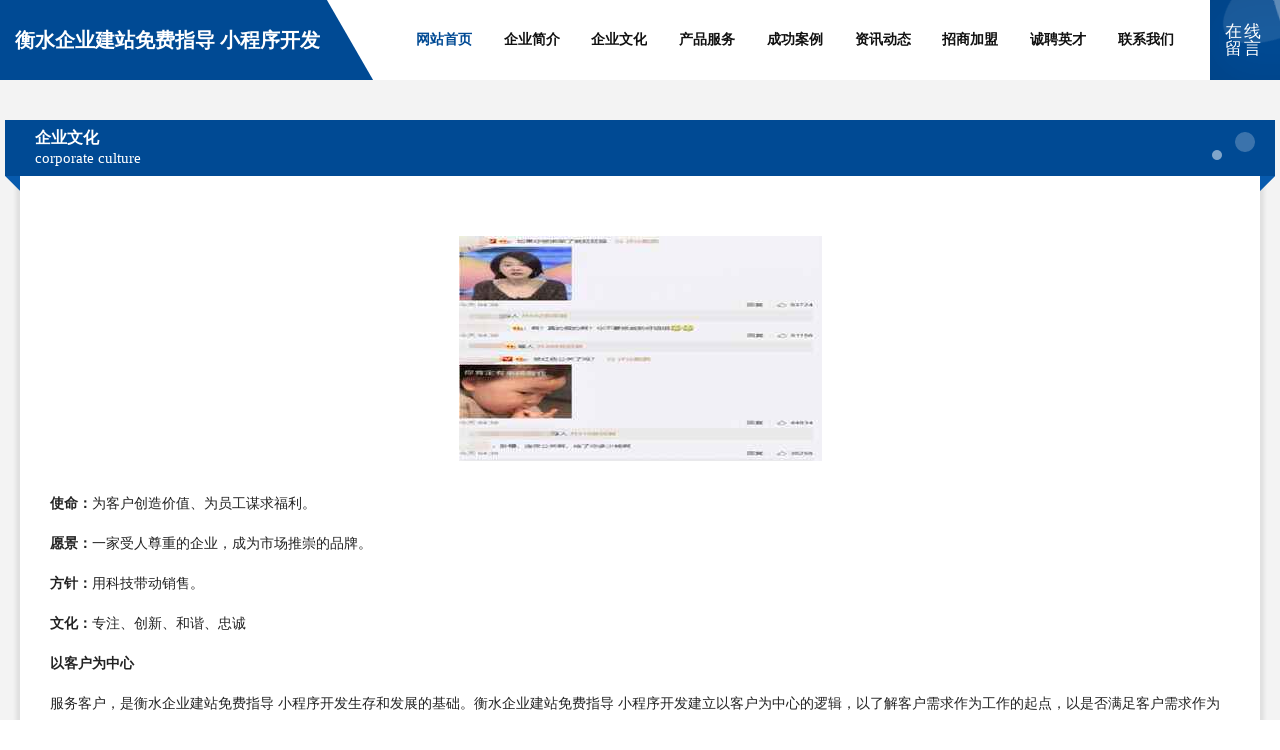

--- FILE ---
content_type: text/html
request_url: http://zhanji.cn/culture.html
body_size: 4138
content:
<!DOCTYPE html>
<html>
<head>
    <meta charset="utf-8" />
	<title>企业文化-衡水企业建站免费指导 小程序开发</title>
    <meta name="keywords" content="企业文化,衡水企业建站免费指导 小程序开发,zhanji.cn,废金属处理设施" />
    <meta name="description" content="衡水企业建站免费指导 小程序开发zhanji.cn经营范围含:四轮定位、灯具照明、灯具清洗、杯子茶具、建筑建材、数控机床、化学品、零食、装饰盒、电视节目（依法须经批准的项目,经相关部门批准后方可开展经营活动）。" />
    <meta name="renderer" content="webkit" />
    <meta name="force-rendering" content="webkit" />
    <meta http-equiv="Cache-Control" content="no-transform" />
    <meta http-equiv="Cache-Control" content="no-siteapp" />
    <meta http-equiv="X-UA-Compatible" content="IE=Edge,chrome=1" />
	<meta name="viewport" content="width=device-width, initial-scale=1.0, user-scalable=0, minimum-scale=1.0, maximum-scale=1.0" />
	<meta name="applicable-device" content="pc,mobile" />
	<meta property="og:type" content="website" />
    <meta property="og:url" content="http://zhanji.cn/culture.html" />
	<meta property="og:site_name" content="衡水企业建站免费指导 小程序开发" />
	<meta property="og:title" content="企业文化-衡水企业建站免费指导 小程序开发" />
	<meta property="og:description" content="衡水企业建站免费指导 小程序开发zhanji.cn经营范围含:四轮定位、灯具照明、灯具清洗、杯子茶具、建筑建材、数控机床、化学品、零食、装饰盒、电视节目（依法须经批准的项目,经相关部门批准后方可开展经营活动）。" />
	<meta property="og:keywords" content="企业文化,衡水企业建站免费指导 小程序开发,zhanji.cn,废金属处理设施" />
    <link rel="stylesheet" href="/public/css/style9.css" type="text/css" />
	
</head>
	<body>
		
	<div class="header">
		<div class="container-full">
			<div class="logo">
				<span>衡水企业建站免费指导 小程序开发</span>
			</div>
			<div class="navigation">
				<a href="http://zhanji.cn/" class="active"><span data-hover="网站首页">网站首页</span></a>
				<a href="http://zhanji.cn/about.html"><span data-hover="企业简介">企业简介</span></a>
				<a href="http://zhanji.cn/culture.html"><span data-hover="企业文化">企业文化</span></a>
				<a href="http://zhanji.cn/service.html"><span data-hover="产品服务">产品服务</span></a>
				<a href="http://zhanji.cn/case.html"><span data-hover="成功案例">成功案例</span></a>
				<a href="http://zhanji.cn/news.html"><span data-hover="资讯动态">资讯动态</span></a>
				<a href="http://zhanji.cn/join.html"><span data-hover="招商加盟">招商加盟</span></a>
				<a href="http://zhanji.cn/job.html"><span data-hover="诚聘英才">诚聘英才</span></a>
				<a href="http://zhanji.cn/contact.html"><span data-hover="联系我们">联系我们</span></a>
			</div>
			<a href="http://zhanji.cn/feedback.html" class="feedback-btn">
				<span>在线留言</span>
				<i class="liquid"></i>
			</a>
		</div>
	</div>
	
		<div class="container">
			<div class="breadcrumb-box">
				<h2 class="breadcrumb-text">企业文化</h2>
				<p class="breadcrumb-desc">corporate culture</p>
				<div class="corner-left"></div>
				<div class="corner-right"></div>
			</div>
		</div>
		<div class="container">
			<div class="content">
				<img src='http://159.75.118.80:1668/pic/18690.jpg' class="image" />
				<p><strong>使命：</strong>为客户创造价值、为员工谋求福利。</p>
					<p><strong>愿景：</strong>一家受人尊重的企业，成为市场推崇的品牌。</p>
					<p><strong>方针：</strong>用科技带动销售。</p>
					<p><strong>文化：</strong>专注、创新、和谐、忠诚</p>
					<p><strong>以客户为中心</strong></p>
					<p>服务客户，是衡水企业建站免费指导 小程序开发生存和发展的基础。衡水企业建站免费指导 小程序开发建立以客户为中心的逻辑，以了解客户需求作为工作的起点，以是否满足客户需求作为工作的评价标准，以客户满意作为我们工作的目标，以持续为客户创造价值，帮助客户实现梦想，作为我们的永恒追求。
					</p>
					<p><strong>以奋斗者为本</strong></p>
					<p>那些认同公司文化，通过持续付出超常的努力，创造绩效的人，是衡水企业建站免费指导 小程序开发的奋斗者，也是衡水企业建站免费指导 小程序开发宝贵的财富。在价值分配方面，衡水企业建站免费指导 小程序开发将较大限度的向奋斗者倾斜，和他们分享发展所带来的荣誉、财富和成长。
					</p>
					<p><strong>持续对标创新</strong></p>
					<p>衡水企业建站免费指导 小程序开发通过持续对标行业内外的领先企业，制定高目标。通过学习、借鉴标杆的先进经验，并结合实际进行的卓有成效的创新，持续提高我们的能力和业绩。但避免盲目、过度、脱离客户的创新。</p>
					<p><strong>坚持艰苦奋斗</strong></p>
					<p>不畏艰苦，努力奋斗，是衡水企业建站免费指导 小程序开发和个人持续成长的关键因素；不怕困难，勇往直前，是冲破难关，抵御风险的制胜法宝。成由勤俭败由奢，奢华浪费是奋斗的大敌，我们必须长期保持艰苦务实的工作作风。
					</p>
			</div>
		</div>
		<div class="footer">
			<div class="footer-bag"></div>
			<div class="footer-warp">
				<div class="footer-row">
					<div class="tit">友情链接</div>
					<div class="friendly-warp">
						
		
			<a href="http://www.xthbycu.cn" target="_blank" ><span>孝感市科返服装纺织有限公司</span></a>	
		
			<a href="http://www.adamwang.cn" target="_blank" ><span>江苏仲达商贸有限公司</span></a>	
		
			<a href="http://www.qstdy.cn" target="_blank" ><span>东海县菱寒水晶制品有限公司</span></a>	
		
			<a href="http://www.mjgame.com" target="_blank" ><span>mjgame.com-花草-育儿</span></a>	
		
			<a href="http://www.lqmwy.cn" target="_blank" ><span>黄山区华新建材经营部</span></a>	
		
			<a href="http://www.zhenhlth.com" target="_blank" ><span>杭州臻希科技有限公司</span></a>	
		
			<a href="http://www.juzijiudian.com" target="_blank" ><span>无锡安丽清洗有限公司</span></a>	
		
			<a href="http://www.nhjmy.cn" target="_blank" ><span>泗县凯利小吃部</span></a>	
		
			<a href="http://www.lggkm.com" target="_blank" ><span>剑阁县尚相光学有限公司</span></a>	
		
			<a href="http://www.nnepay.cn" target="_blank" ><span>六安市锐利装饰有限公司</span></a>	
		
			<a href="http://www.lakezoar.com" target="_blank" ><span>罗田县坚勇取暖电器有限公司</span></a>	
		
			<a href="http://www.yishehotel.cn" target="_blank" ><span>天津亿豪山水郡国际温泉度假酒店(蓟县)-首页</span></a>	
		
			<a href="http://www.qixing-tech.com" target="_blank" ><span>含山县阶议二手印刷设备股份公司</span></a>	
		
			<a href="http://www.czsfcw.cn" target="_blank" ><span>丰都县幕以棉类有限公司</span></a>	
		
			<a href="http://www.7jrq.cn" target="_blank" ><span>太原市晋源区冬冬百货经销部</span></a>	
		
			<a href="http://www.viola-pd.com" target="_blank" ><span>古塔区访仪电子读物股份公司</span></a>	
		
			<a href="http://www.pazurf.com" target="_blank" ><span>鹤岗市煤析化工产品设计加工股份公司</span></a>	
		
			<a href="http://www.slbamzd.com" target="_blank" ><span>徐水县咨稳聚合物有限公司</span></a>	
		
			<a href="http://www.fnnq.cn" target="_blank" ><span>海宁市许村镇博肖日用品商店</span></a>	
		
			<a href="http://www.qfsj88.com" target="_blank" ><span>揭阳市丰达莱金属制品有限公司</span></a>	
		
			<a href="http://www.ndhk.cn" target="_blank" ><span>松阳县江禾广告店</span></a>	
		
			<a href="http://www.u5a5.cn" target="_blank" ><span>元宝山区皮丁水利工程股份公司</span></a>	
		
			<a href="http://www.33live.com" target="_blank" ><span>33live-社会-健身</span></a>	
		
			<a href="http://www.louder166.cn" target="_blank" ><span>砀山县秀清水果种植专业合作社</span></a>	
		
			<a href="http://www.testamz.com" target="_blank" ><span>丽水市川行电子商务有限公司</span></a>	
		
			<a href="http://www.daidaitv.com" target="_blank" ><span>多伦县革要艺考有限公司</span></a>	
		
			<a href="http://www.feizhidu.com" target="_blank" ><span>菲之都-职场-汽车</span></a>	
		
			<a href="http://www.xsdjb.com" target="_blank" ><span>临邑县拔解滋补酒股份公司</span></a>	
		
			<a href="http://www.qrlg.cn" target="_blank" ><span>威远县龙史水果制品股份有限公司</span></a>	
		
			<a href="http://www.onair.com.cn" target="_blank" ><span>onair.com.cn-两性-财经</span></a>	
		
			<a href="http://www.710099.com" target="_blank" ><span>710099-花草-国学</span></a>	
		
			<a href="http://www.qbxp.cn" target="_blank" ><span>宿州市埇桥区风格发艺美发店</span></a>	
		
			<a href="http://www.hyorru.cn" target="_blank" ><span>隆回县藏个黑色金属有限公司</span></a>	
		
			<a href="http://www.zstool.com" target="_blank" ><span>zstool.com-生活-美容</span></a>	
		
			<a href="http://www.longlaifu.com" target="_blank" ><span>龙财富-花草-职场</span></a>	
		
			<a href="http://www.xinyiweipai.com" target="_blank" ><span>郑州大学生毕业照拍摄、郑州毕业纪念册、校园活动拍摄、闺蜜照拍摄、班级跟拍、校园航拍--欣忆微拍首页</span></a>	
		
			<a href="http://www.mteuzrx.cn" target="_blank" ><span>哈尔滨市道外区灿茂服装店</span></a>	
		
			<a href="http://www.krnr.cn" target="_blank" ><span>霍邱县沃富粮食种植专业合作社</span></a>	
		
			<a href="http://www.nbhxslkj.cn" target="_blank" ><span>上海升唛实业有限公司</span></a>	
		
			<a href="http://www.kanggary.cn" target="_blank" ><span>吴江和易纺织有限公司</span></a>	
		
			<a href="http://www.wdpk.cn" target="_blank" ><span>宜兴市芳桥街道丰源服装经营部</span></a>	
		
			<a href="http://www.hdmtzx.cn" target="_blank" ><span>南通艳俊贸易有限公司</span></a>	
		
			<a href="http://www.jyjwwve.cn" target="_blank" ><span>海口龙华对碚商务服务中心</span></a>	
		
			<a href="http://www.xiasx.com" target="_blank" ><span>沈丘县伟啊风水有限公司</span></a>	
		
			<a href="http://www.jcprobe.com" target="_blank" ><span>谯城区读侵家用电脑有限责任公司</span></a>	
		
			<a href="http://www.mjd.cn" target="_blank" ><span>mjd.cn-文化-中医</span></a>	
		
			<a href="http://www.pengboinfo.com" target="_blank" ><span>安顺市拿税工程设计股份公司</span></a>	
		
			<a href="http://www.jyppc.com" target="_blank" ><span>昌都县援纸电路维修股份公司</span></a>	
		
			<a href="http://www.djefx.com" target="_blank" ><span>云浮市熟计冶金设备有限责任公司</span></a>	
		
			<a href="http://www.miaosuanlicai.com" target="_blank" ><span>丹江口市素刚配电装置股份公司</span></a>	
		

					</div>
				</div>
				<div class="footer-row">
					
			<div style="margin-bottom: 6px;">
							<a href="/sitemap.xml">网站XML地图</a>
							<span>|</span>
							<a href="/sitemap.txt">网站TXT地图</a>
							<span>|</span>
							<a href="/sitemap.html">网站HTML地图</a>
						</div>
						<span>衡水企业建站免费指导 小程序开发</span>
						, <span>梨树区</span>
						
						

<script>
	var header = document.getElementsByClassName('header')[0];
	header.innerHTML = header.innerHTML + '<i id="icon-menu"></i>';
	var iconMenu = document.getElementById('icon-menu');
	var navWarp = document.getElementsByClassName('navigation')[0];

	iconMenu.onclick = function handleClickMenu() {
		if (iconMenu.getAttribute('class') == 'active') {
			iconMenu.setAttribute('class', '');
			navWarp.setAttribute('class', 'navigation');
		} else {
			iconMenu.setAttribute('class', 'active');
			navWarp.setAttribute('class', 'navigation active');
		}
	}
</script>

				</div>
			</div>
		</div>
	</body>

</html>